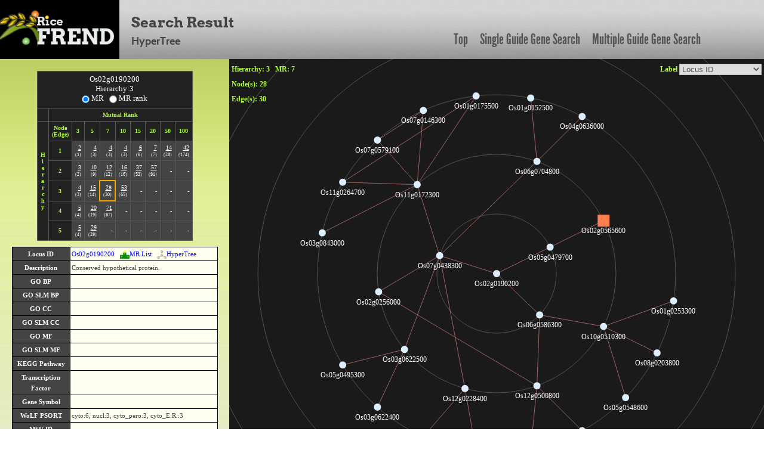

--- FILE ---
content_type: text/html; charset=UTF-8
request_url: https://ricefrend.dna.affrc.go.jp/HyperTree/index.php?id=10293&rank=3&mr=7
body_size: 45990
content:
<!DOCTYPE html PUBLIC "-//W3C//DTD XHTML 1.1 Transitional//EN" "http://www.w3.org/TR/xhtml11/DTD/xhtml11-transitional.dtd">
<html>
<head>
  <title>RiceFREND : HyperTree</title>
  <meta name="viewport" content="width=device-width, initial-scale=1.0">
  <meta name="description" content="">
  <meta name="author" content="">
  <meta http-equiv="Content-Style-Type" content="text/css">
  <meta http-equiv="Content-Type" content="text/html; charset=utf-8">

  <link rel="stylesheet" type="text/css" href="../css/arvo-fontfacekit/stylesheet.css">
  <link rel="stylesheet" type="text/css" href="../css/cabin-fontfacekit/stylesheet.css">
  <link rel="stylesheet" type="text/css" href="../css/League-Gothic-fontfacekit/stylesheet.css">
  <link rel="stylesheet" type="text/css" href="../css/bootstrap.min.css">
  <link rel="stylesheet" type="text/css" href="../css/style.css">
  <link type="text/css" href="css/base.css" rel="stylesheet" />
</head>
<body>
<div class="container full-width">
	<div class="row" id="header_row">
	    	<div class="full-width" id="header_wrapper">
	    		<div class="row">
		    		<div class="span3">
			    		<a href="../"><img src="../img/logo.jpg" alt="logo"></a>
			    	</div>
			    	<div class="span9 topmenu" id="topnav">
			    		<div class="left">
							<div class="align-bottom">
						  	<h2>Search Result</h2>
						  	<h3>HyperTree</h3>
							</div>
					</div>

			    		<div class="right">
							<a href="../" class="link">Top</a>
						  	<a href="../single-guide-gene.html" class="link">Single Guide Gene Search</a>
						  	<a href="../multi-guide-gene.html" class="link">Multiple Guide Gene Search</a>
					 </div>
			    	</div>
	    		</div>
	    	</div>
	</div>

	<div id="left-container">
		<div id="network-info">
			<table>
				<tr>
					<th>Base Root</th>
					<td id="tget" node_id=""></td>
				</tr>
				<tr>
					<th>Mutual Rank</th>
					<td>1 <= MR <= <span id="mr"></span></td>
				</tr>
				<tr>
					<th>Hierarchy</th>
					<td id="hierarchy"></td>
				</tr>
			</table>
			<input type="hidden" name="mr_or_rank" value="MR">
		</div>
		<div id="node-edge-list"></div>
		<div id="description"></div>
		<div id="nodelist-link"></div>
		<div id="other-network" class="item">
			<div class="item-title"></div>
			<div class="item-body">
				<!-- <div id="cytoscapeweb-link"></div> -->
				<div id="graphviz-link"></div>
			</div>
		</div>
		<div id="analysis-tools" class="item">
			<div class="item-title"></div>
			<div class="item-body">
				<div id="go-enrichment-link"></div>
				<div id="cis-element-link"></div>
			</div>
		</div>
		<div id="download" class="item">
			<div class="item-title"></div>
			<div class="item-body">
				<div id="download-node-list"></div>
				<div id="cytoscape"></div>
			</div>
		</div>

		<div id="kegglink"></div>
	</div>

	<div id="right-container">
		<div id="infovis">
			<div id="label-change"></div>
			<div id="rank-and-mr-param"></div>
			<div id="node-num"></div>
			<div id="edge-num"></div>
		</div>
	</div>

	<div id="tip-text"></div>
	<div id="popup-node-list" align="center">
		<div id="popup-head"><span onClick="popupClose()">[close]</span></div>
		<div id="node-list"></div>
	</div>
	<div id="locus-link-popup"></div>
	<div id="rgraph-log"></div>

<!--[if IE]><script language="javascript" type="text/javascript" src="js-lib/excanvas.js"></script><![endif]-->
<script language="javascript" type="text/javascript" src="js-lib/jit.js"></script>
<script language="javascript" type="text/javascript" src="js-lib/jquery.js"></script>
<script language="javascript" type="text/javascript" src="js-lib/function.js"></script>
</div>  <script language="javascript" type="text/javascript">

  $(document).ready(function(){
      var body_height = $("body").height();
      $("#right-container").css("height", body_height - HEADER_ROW_HEIGHT );
  });

  //console.log("[{\"name\":\"Os02g0190200\",\"id\":\"10293\",\"adjacencies\":[{\"nodeTo\":\"12503\",\"data\":{\"mr\":\"2.449\"}},{\"nodeTo\":\"9946\",\"data\":{\"mr\":\"3.464\"}},{\"nodeTo\":\"27099\",\"data\":{\"mr\":\"3.464\"}}],\"data\":{\"desc\":\"Conserved hypothetical protein.\",\"bp\":\"\",\"bp_slim\":\"\",\"cc\":\"\",\"cc_slim\":\"\",\"mf\":\"\",\"mf_slim\":\"\",\"kdesc\":\"\",\"klocus\":\"\",\"kpath\":\"\",\"tos17\":\"0\",\"family\":\"\",\"msu\":\"\",\"wolfpsort\":\"cyto:6,nucl:3,cyto_pero:3,cyto_E.R.:3\",\"gene_id\":\"\",\"gene_symbol\":\"\",\"gene_name\":\"\"}},{\"name\":\"Os07g0438300\",\"id\":\"12503\",\"adjacencies\":[{\"nodeTo\":\"20149\",\"data\":{\"mr\":\"2\"}},{\"nodeTo\":\"3233\",\"data\":{\"mr\":\"4.472\"}},{\"nodeTo\":\"9778\",\"data\":{\"mr\":\"4.69\"}},{\"nodeTo\":\"20333\",\"data\":{\"mr\":\"4.899\"}},{\"nodeTo\":\"4884\",\"data\":{\"mr\":\"6.325\"}}],\"data\":{\"desc\":\"Conserved hypothetical protein.\",\"bp\":\"\",\"bp_slim\":\"\",\"cc\":\"\",\"cc_slim\":\"\",\"mf\":\"\",\"mf_slim\":\"\",\"kdesc\":\"\",\"klocus\":\"\",\"kpath\":\"\",\"tos17\":\"0\",\"family\":\"\",\"msu\":\"\",\"wolfpsort\":\"chlo:6,nucl:3\",\"gene_id\":\"\",\"gene_symbol\":\"\",\"gene_name\":\"\"}},{\"name\":\"Os11g0172300\",\"id\":\"20149\",\"adjacencies\":[{\"nodeTo\":\"1509\",\"data\":{\"mr\":\"3\"}},{\"nodeTo\":\"1469\",\"data\":{\"mr\":\"3.464\"}},{\"nodeTo\":\"9990\",\"data\":{\"mr\":\"4.583\"}},{\"nodeTo\":\"17383\",\"data\":{\"mr\":\"6.325\"}},{\"nodeTo\":\"9352\",\"data\":{\"mr\":\"6.708\"}}],\"data\":{\"desc\":\"Conserved hypothetical protein.\",\"bp\":\"\",\"bp_slim\":\"\",\"cc\":\"\",\"cc_slim\":\"\",\"mf\":\"\",\"mf_slim\":\"\",\"kdesc\":\"\",\"klocus\":\"\",\"kpath\":\"\",\"tos17\":\"1\",\"family\":\"\",\"msu\":\"LOC_Os11g07124\",\"wolfpsort\":\"nucl:6,chlo:4,cyto_nucl:4\",\"gene_id\":\"\",\"gene_symbol\":\"\",\"gene_name\":\"\"}},{\"name\":\"Os11g0264700\",\"id\":\"1509\",\"adjacencies\":[{\"nodeTo\":\"17383\",\"data\":{\"mr\":\"2\"}}],\"data\":{\"desc\":\"Cyclin-like F-box domain containing protein.\",\"bp\":\"\",\"bp_slim\":\"\",\"cc\":\"\",\"cc_slim\":\"\",\"mf\":\"\",\"mf_slim\":\"\",\"kdesc\":\"\",\"klocus\":\"\",\"kpath\":\"\",\"tos17\":\"0\",\"family\":\"\",\"msu\":\"LOC_Os11g16330\",\"wolfpsort\":\"chlo:8,mito:2,E.R.:2\",\"gene_id\":\"\",\"gene_symbol\":\"\",\"gene_name\":\"\"}},{\"name\":\"Os03g0843000\",\"id\":\"1469\",\"adjacencies\":[],\"data\":{\"desc\":\"Non-protein coding transcript, uncharacterized transcript.\",\"bp\":\"\",\"bp_slim\":\"\",\"cc\":\"\",\"cc_slim\":\"\",\"mf\":\"\",\"mf_slim\":\"\",\"kdesc\":\"\",\"klocus\":\"\",\"kpath\":\"\",\"tos17\":\"0\",\"family\":\"\",\"msu\":\"\",\"wolfpsort\":\"\",\"gene_id\":\"\",\"gene_symbol\":\"\",\"gene_name\":\"\"}},{\"name\":\"Os07g0146300\",\"id\":\"9990\",\"adjacencies\":[{\"nodeTo\":\"9352\",\"data\":{\"mr\":\"4\"}}],\"data\":{\"desc\":\"\",\"bp\":\"\",\"bp_slim\":\"\",\"cc\":\"\",\"cc_slim\":\"\",\"mf\":\"\",\"mf_slim\":\"\",\"kdesc\":\"\",\"klocus\":\"\",\"kpath\":\"\",\"tos17\":\"0\",\"family\":\"\",\"msu\":\"\",\"wolfpsort\":\"chlo:6,mito:2,plas:2,vacu:2,E.R.:2,E.R._vacu:2,E.R._plas:2,mito_plas:2\",\"gene_id\":\"\",\"gene_symbol\":\"\",\"gene_name\":\"\"}},{\"name\":\"Os01g0175500\",\"id\":\"17383\",\"adjacencies\":[],\"data\":{\"desc\":\"Protein of unknown function DUF1618 domain containing protein.\",\"bp\":\"\",\"bp_slim\":\"\",\"cc\":\"\",\"cc_slim\":\"\",\"mf\":\"\",\"mf_slim\":\"\",\"kdesc\":\"\",\"klocus\":\"\",\"kpath\":\"\",\"tos17\":\"1\",\"family\":\"\",\"msu\":\"LOC_Os01g08010\",\"wolfpsort\":\"nucl:10,chlo:2\",\"gene_id\":\"\",\"gene_symbol\":\"\",\"gene_name\":\"\"}},{\"name\":\"Os07g0579100\",\"id\":\"9352\",\"adjacencies\":[],\"data\":{\"desc\":\"Conserved hypothetical protein.\",\"bp\":\"\",\"bp_slim\":\"\",\"cc\":\"\",\"cc_slim\":\"\",\"mf\":\"\",\"mf_slim\":\"\",\"kdesc\":\"\",\"klocus\":\"\",\"kpath\":\"\",\"tos17\":\"0\",\"family\":\"\",\"msu\":\"LOC_Os07g39120\",\"wolfpsort\":\"nucl:4,chlo:3,cyto_nucl:3\",\"gene_id\":\"\",\"gene_symbol\":\"\",\"gene_name\":\"\"}},{\"name\":\"Os12g0228400\",\"id\":\"3233\",\"adjacencies\":[{\"nodeTo\":\"13031\",\"data\":{\"mr\":\"4.243\"}},{\"nodeTo\":\"21000\",\"data\":{\"mr\":\"6.782\"}}],\"data\":{\"desc\":\"Similar to mitochondrial chaperonin-60 [Oryza sativa (japonica cultivar-group)].\",\"bp\":\"GO:0044267 : cellular protein metabolism\",\"bp_slim\":\"GO:0009987 : cellular process, GO:0019538 : protein metabolic process\",\"cc\":\"\",\"cc_slim\":\"\",\"mf\":\"GO:0005515 : protein binding, GO:0005524 : ATP binding\",\"mf_slim\":\"GO:0000166 : nucleotide binding, GO:0005515 : protein binding\",\"kdesc\":\"\",\"klocus\":\"\",\"kpath\":\"\",\"tos17\":\"0\",\"family\":\"\",\"msu\":\"LOC_Os12g12664\",\"wolfpsort\":\"cyto:7,chlo:3\",\"gene_id\":\"\",\"gene_symbol\":\"\",\"gene_name\":\"\"}},{\"name\":\"Os11g0621200\",\"id\":\"13031\",\"adjacencies\":[],\"data\":{\"desc\":\"\",\"bp\":\"\",\"bp_slim\":\"\",\"cc\":\"\",\"cc_slim\":\"\",\"mf\":\"\",\"mf_slim\":\"\",\"kdesc\":\"\",\"klocus\":\"\",\"kpath\":\"\",\"tos17\":\"0\",\"family\":\"\",\"msu\":\"\",\"wolfpsort\":\"nucl:6,cyto:4\",\"gene_id\":\"\",\"gene_symbol\":\"\",\"gene_name\":\"\"}},{\"name\":\"Os02g0461800\",\"id\":\"21000\",\"adjacencies\":[],\"data\":{\"desc\":\"Reverse transcriptase, RNA-dependent DNA polymerase family protein.\",\"bp\":\"GO:0015074 : DNA integration\",\"bp_slim\":\"GO:0006259 : DNA metabolic process\",\"cc\":\"\",\"cc_slim\":\"\",\"mf\":\"GO:0003677 : DNA binding\",\"mf_slim\":\"GO:0003677 : DNA binding\",\"kdesc\":\"\",\"klocus\":\"\",\"kpath\":\"\",\"tos17\":\"0\",\"family\":\"\",\"msu\":\"\",\"wolfpsort\":\"mito:6,nucl:3,cyto:3,cyto_nucl:3,cyto_mito:3,mito_plas:3\",\"gene_id\":\"\",\"gene_symbol\":\"\",\"gene_name\":\"\"}},{\"name\":\"Os02g0256000\",\"id\":\"9778\",\"adjacencies\":[{\"nodeTo\":\"19513\",\"data\":{\"mr\":\"6.633\"}}],\"data\":{\"desc\":\"Conserved hypothetical protein.\",\"bp\":\"\",\"bp_slim\":\"\",\"cc\":\"\",\"cc_slim\":\"\",\"mf\":\"\",\"mf_slim\":\"\",\"kdesc\":\"\",\"klocus\":\"\",\"kpath\":\"\",\"tos17\":\"0\",\"family\":\"\",\"msu\":\"\",\"wolfpsort\":\"chlo:6,mito:4\",\"gene_id\":\"\",\"gene_symbol\":\"\",\"gene_name\":\"\"}},{\"name\":\"Os06g0704800\",\"id\":\"20333\",\"adjacencies\":[{\"nodeTo\":\"12498\",\"data\":{\"mr\":\"5.477\"}},{\"nodeTo\":\"4807\",\"data\":{\"mr\":\"5.657\"}}],\"data\":{\"desc\":\"Transcriptional coactivation domain containing protein.\",\"bp\":\"GO:0045449 : regulation of transcription\",\"bp_slim\":\"GO:0006350 : transcription\",\"cc\":\"GO:0005634 : nucleus\",\"cc_slim\":\"GO:0005634 : nucleus\",\"mf\":\"GO:0003713 : transcription coactivator activity\",\"mf_slim\":\"GO:0005515 : protein binding, GO:0030528 : transcription regulator activity\",\"kdesc\":\"\",\"klocus\":\"\",\"kpath\":\"\",\"tos17\":\"1\",\"family\":\"\",\"msu\":\"LOC_Os06g49130\",\"wolfpsort\":\"cyto:4,extr:3,cyto_nucl:3\",\"gene_id\":\"\",\"gene_symbol\":\"\",\"gene_name\":\"\"}},{\"name\":\"Os04g0636000\",\"id\":\"12498\",\"adjacencies\":[],\"data\":{\"desc\":\"SPla/RYanodine receptor SPRY domain containing protein.\",\"bp\":\"\",\"bp_slim\":\"\",\"cc\":\"\",\"cc_slim\":\"\",\"mf\":\"\",\"mf_slim\":\"\",\"kdesc\":\"\",\"klocus\":\"\",\"kpath\":\"\",\"tos17\":\"1\",\"family\":\"\",\"msu\":\"LOC_Os04g54350\",\"wolfpsort\":\"nucl:13\",\"gene_id\":\"\",\"gene_symbol\":\"\",\"gene_name\":\"\"}},{\"name\":\"Os01g0152500\",\"id\":\"4807\",\"adjacencies\":[],\"data\":{\"desc\":\"Zinc finger, SWIM-type domain containing protein.\",\"bp\":\"\",\"bp_slim\":\"\",\"cc\":\"\",\"cc_slim\":\"\",\"mf\":\"GO:0003676 : nucleic acid binding, GO:0008270 : zinc ion binding\",\"mf_slim\":\"GO:0003676 : nucleic acid binding, GO:0005488 : binding\",\"kdesc\":\"\",\"klocus\":\"\",\"kpath\":\"\",\"tos17\":\"1\",\"family\":\"\",\"msu\":\"LOC_Os01g05920,LOC_Os01g05930\",\"wolfpsort\":\"nucl:6,mito:4\",\"gene_id\":\"\",\"gene_symbol\":\"\",\"gene_name\":\"\"}},{\"name\":\"Os03g0622500\",\"id\":\"4884\",\"adjacencies\":[{\"nodeTo\":\"2217\",\"data\":{\"mr\":\"2\"}},{\"nodeTo\":\"10988\",\"data\":{\"mr\":\"3.464\"}}],\"data\":{\"desc\":\"Hypothetical protein.\",\"bp\":\"\",\"bp_slim\":\"\",\"cc\":\"\",\"cc_slim\":\"\",\"mf\":\"\",\"mf_slim\":\"\",\"kdesc\":\"\",\"klocus\":\"\",\"kpath\":\"\",\"tos17\":\"1\",\"family\":\"\",\"msu\":\"LOC_Os03g42464\",\"wolfpsort\":\"cyto:7,nucl:3\",\"gene_id\":\"\",\"gene_symbol\":\"\",\"gene_name\":\"\"}},{\"name\":\"Os03g0622400\",\"id\":\"2217\",\"adjacencies\":[],\"data\":{\"desc\":\"\",\"bp\":\"\",\"bp_slim\":\"\",\"cc\":\"\",\"cc_slim\":\"\",\"mf\":\"\",\"mf_slim\":\"\",\"kdesc\":\"\",\"klocus\":\"\",\"kpath\":\"\",\"tos17\":\"0\",\"family\":\"\",\"msu\":\"LOC_Os03g42450\",\"wolfpsort\":\"cyto:9,nucl:3\",\"gene_id\":\"\",\"gene_symbol\":\"\",\"gene_name\":\"\"}},{\"name\":\"Os05g0495300\",\"id\":\"10988\",\"adjacencies\":[],\"data\":{\"desc\":\"Conserved hypothetical protein.\",\"bp\":\"\",\"bp_slim\":\"\",\"cc\":\"\",\"cc_slim\":\"\",\"mf\":\"\",\"mf_slim\":\"\",\"kdesc\":\"\",\"klocus\":\"\",\"kpath\":\"\",\"tos17\":\"0\",\"family\":\"\",\"msu\":\"LOC_Os05g41550\",\"wolfpsort\":\"cyto:6,nucl:3,extr:3,cyto_pero:3,cyto_E.R.:3,cyto_plas:3\",\"gene_id\":\"\",\"gene_symbol\":\"\",\"gene_name\":\"\"}},{\"name\":\"Os06g0586300\",\"id\":\"9946\",\"adjacencies\":[{\"nodeTo\":\"19513\",\"data\":{\"mr\":\"3.162\"}},{\"nodeTo\":\"5371\",\"data\":{\"mr\":\"6\"}}],\"data\":{\"desc\":\"Conserved hypothetical protein.\",\"bp\":\"\",\"bp_slim\":\"\",\"cc\":\"\",\"cc_slim\":\"\",\"mf\":\"\",\"mf_slim\":\"\",\"kdesc\":\"\",\"klocus\":\"\",\"kpath\":\"\",\"tos17\":\"0\",\"family\":\"\",\"msu\":\"LOC_Os06g38680\",\"wolfpsort\":\"nucl:7.5,cyto_nucl:5\",\"gene_id\":\"\",\"gene_symbol\":\"\",\"gene_name\":\"\"}},{\"name\":\"Os12g0500800\",\"id\":\"19513\",\"adjacencies\":[{\"nodeTo\":\"2874\",\"data\":{\"mr\":\"4.472\"}},{\"nodeTo\":\"17389\",\"data\":{\"mr\":\"5.099\"}}],\"data\":{\"desc\":\"Similar to Transposase (Fragment).\",\"bp\":\"\",\"bp_slim\":\"\",\"cc\":\"\",\"cc_slim\":\"\",\"mf\":\"\",\"mf_slim\":\"\",\"kdesc\":\"\",\"klocus\":\"\",\"kpath\":\"\",\"tos17\":\"0\",\"family\":\"\",\"msu\":\"LOC_Os12g31660\",\"wolfpsort\":\"cyto:5,nucl:3,cyto_pero:3\",\"gene_id\":\"\",\"gene_symbol\":\"\",\"gene_name\":\"\"}},{\"name\":\"Os01g0916300\",\"id\":\"2874\",\"adjacencies\":[],\"data\":{\"desc\":\"Similar to PQBP-1 protein (Nuclear protein containing a WW domain) (Npw38) (JM26 protein).\",\"bp\":\"\",\"bp_slim\":\"\",\"cc\":\"\",\"cc_slim\":\"\",\"mf\":\"\",\"mf_slim\":\"\",\"kdesc\":\"Spliceosome\",\"klocus\":\"4324332\",\"kpath\":\"osa03040\",\"tos17\":\"0\",\"family\":\"\",\"msu\":\"LOC_Os01g68760\",\"wolfpsort\":\"nucl:13\",\"gene_id\":\"\",\"gene_symbol\":\"\",\"gene_name\":\"\"}},{\"name\":\"Os08g0400800\",\"id\":\"17389\",\"adjacencies\":[],\"data\":{\"desc\":\"Hypothetical protein.\",\"bp\":\"\",\"bp_slim\":\"\",\"cc\":\"\",\"cc_slim\":\"\",\"mf\":\"\",\"mf_slim\":\"\",\"kdesc\":\"\",\"klocus\":\"\",\"kpath\":\"\",\"tos17\":\"0\",\"family\":\"\",\"msu\":\"LOC_Os08g30980\",\"wolfpsort\":\"chlo:10,nucl:3\",\"gene_id\":\"\",\"gene_symbol\":\"\",\"gene_name\":\"\"}},{\"name\":\"Os10g0510300\",\"id\":\"5371\",\"adjacencies\":[{\"nodeTo\":\"19232\",\"data\":{\"mr\":\"5.657\"}},{\"nodeTo\":\"2138\",\"data\":{\"mr\":\"6.481\"}},{\"nodeTo\":\"12886\",\"data\":{\"mr\":\"6.708\"}}],\"data\":{\"desc\":\"Protein of unknown function DUF860, plant family protein.\",\"bp\":\"\",\"bp_slim\":\"\",\"cc\":\"\",\"cc_slim\":\"\",\"mf\":\"\",\"mf_slim\":\"\",\"kdesc\":\"\",\"klocus\":\"\",\"kpath\":\"\",\"tos17\":\"0\",\"family\":\"\",\"msu\":\"LOC_Os10g36680\",\"wolfpsort\":\"mito:8,chlo:4,cyto_mito:4,mito_plas:4\",\"gene_id\":\"\",\"gene_symbol\":\"\",\"gene_name\":\"\"}},{\"name\":\"Os05g0548600\",\"id\":\"19232\",\"adjacencies\":[],\"data\":{\"desc\":\"Tetratricopeptide-like helical domain containing protein.\",\"bp\":\"\",\"bp_slim\":\"\",\"cc\":\"\",\"cc_slim\":\"\",\"mf\":\"GO:0005488 : binding\",\"mf_slim\":\"GO:0005488 : binding\",\"kdesc\":\"\",\"klocus\":\"\",\"kpath\":\"\",\"tos17\":\"0\",\"family\":\"\",\"msu\":\"LOC_Os05g47510\",\"wolfpsort\":\"chlo:11,mito:2\",\"gene_id\":\"\",\"gene_symbol\":\"\",\"gene_name\":\"\"}},{\"name\":\"Os01g0253300\",\"id\":\"2138\",\"adjacencies\":[],\"data\":{\"desc\":\"Importin alpha-1a subunit.\",\"bp\":\"GO:0006606 : protein import into nucleus, GO:0006886 : intracellular protein transport\",\"bp_slim\":\"GO:0006810 : transport, GO:0009987 : cellular process\",\"cc\":\"\",\"cc_slim\":\"\",\"mf\":\"GO:0005488 : binding, GO:0008565 : protein transporter activity\",\"mf_slim\":\"GO:0005215 : transporter activity, GO:0005488 : binding\",\"kdesc\":\"\",\"klocus\":\"\",\"kpath\":\"\",\"tos17\":\"0\",\"family\":\"\",\"msu\":\"LOC_Os01g14950\",\"wolfpsort\":\"chlo:6,nucl:4\",\"gene_id\":\"\",\"gene_symbol\":\"\",\"gene_name\":\"\"}},{\"name\":\"Os08g0203800\",\"id\":\"12886\",\"adjacencies\":[],\"data\":{\"desc\":\"Cyclin-like F-box domain containing protein.\",\"bp\":\"\",\"bp_slim\":\"\",\"cc\":\"\",\"cc_slim\":\"\",\"mf\":\"\",\"mf_slim\":\"\",\"kdesc\":\"\",\"klocus\":\"\",\"kpath\":\"\",\"tos17\":\"0\",\"family\":\"\",\"msu\":\"LOC_Os08g10340\",\"wolfpsort\":\"chlo:8,mito:5\",\"gene_id\":\"\",\"gene_symbol\":\"\",\"gene_name\":\"\"}},{\"name\":\"Os05g0479700\",\"id\":\"27099\",\"adjacencies\":[{\"nodeTo\":\"9897\",\"data\":{\"mr\":\"4.243\"}}],\"data\":{\"desc\":\"Similar to NBS-LRR type resistance protein (Fragment).\",\"bp\":\"GO:0006915 : apoptosis, GO:0006952 : defense response\",\"bp_slim\":\"GO:0006950 : response to stress, GO:0008219 : cell death\",\"cc\":\"\",\"cc_slim\":\"\",\"mf\":\"GO:0005524 : ATP binding\",\"mf_slim\":\"GO:0000166 : nucleotide binding\",\"kdesc\":\"\",\"klocus\":\"\",\"kpath\":\"\",\"tos17\":\"1\",\"family\":\"\",\"msu\":\"LOC_Os05g40150\",\"wolfpsort\":\"cyto:6,nucl:5\",\"gene_id\":\"\",\"gene_symbol\":\"\",\"gene_name\":\"\"}},{\"name\":\"Os02g0565600\",\"id\":\"9897\",\"adjacencies\":[],\"data\":{\"desc\":\"Similar to Homeodomain leucine zipper protein (Fragment).\",\"bp\":\"GO:0045449 : regulation of transcription\",\"bp_slim\":\"GO:0006350 : transcription\",\"cc\":\"GO:0005634 : nucleus\",\"cc_slim\":\"GO:0005634 : nucleus\",\"mf\":\"GO:0003677 : DNA binding, GO:0003700 : transcription factor activity, GO:0043565 : sequence-specific DNA binding\",\"mf_slim\":\"GO:0003677 : DNA binding, GO:0003700 : transcription factor activity\",\"kdesc\":\"\",\"klocus\":\"\",\"kpath\":\"\",\"tos17\":\"0\",\"family\":\"HB\",\"msu\":\"LOC_Os02g35770\",\"wolfpsort\":\"nucl:7,mito:4\",\"gene_id\":\"6158\",\"gene_symbol\":\"HOX7\",\"gene_name\":\"HOMEOBOX GENE 7\",\"family\":\"HB\",                 \"\$type\":\"square\",                 \"\$dim\": 10,                 \"\$color\":\"#FF7F50\"}}]");
  var json = $.parseJSON("[{\"name\":\"Os02g0190200\",\"id\":\"10293\",\"adjacencies\":[{\"nodeTo\":\"12503\",\"data\":{\"mr\":\"2.449\"}},{\"nodeTo\":\"9946\",\"data\":{\"mr\":\"3.464\"}},{\"nodeTo\":\"27099\",\"data\":{\"mr\":\"3.464\"}}],\"data\":{\"desc\":\"Conserved hypothetical protein.\",\"bp\":\"\",\"bp_slim\":\"\",\"cc\":\"\",\"cc_slim\":\"\",\"mf\":\"\",\"mf_slim\":\"\",\"kdesc\":\"\",\"klocus\":\"\",\"kpath\":\"\",\"tos17\":\"0\",\"family\":\"\",\"msu\":\"\",\"wolfpsort\":\"cyto:6,nucl:3,cyto_pero:3,cyto_E.R.:3\",\"gene_id\":\"\",\"gene_symbol\":\"\",\"gene_name\":\"\"}},{\"name\":\"Os07g0438300\",\"id\":\"12503\",\"adjacencies\":[{\"nodeTo\":\"20149\",\"data\":{\"mr\":\"2\"}},{\"nodeTo\":\"3233\",\"data\":{\"mr\":\"4.472\"}},{\"nodeTo\":\"9778\",\"data\":{\"mr\":\"4.69\"}},{\"nodeTo\":\"20333\",\"data\":{\"mr\":\"4.899\"}},{\"nodeTo\":\"4884\",\"data\":{\"mr\":\"6.325\"}}],\"data\":{\"desc\":\"Conserved hypothetical protein.\",\"bp\":\"\",\"bp_slim\":\"\",\"cc\":\"\",\"cc_slim\":\"\",\"mf\":\"\",\"mf_slim\":\"\",\"kdesc\":\"\",\"klocus\":\"\",\"kpath\":\"\",\"tos17\":\"0\",\"family\":\"\",\"msu\":\"\",\"wolfpsort\":\"chlo:6,nucl:3\",\"gene_id\":\"\",\"gene_symbol\":\"\",\"gene_name\":\"\"}},{\"name\":\"Os11g0172300\",\"id\":\"20149\",\"adjacencies\":[{\"nodeTo\":\"1509\",\"data\":{\"mr\":\"3\"}},{\"nodeTo\":\"1469\",\"data\":{\"mr\":\"3.464\"}},{\"nodeTo\":\"9990\",\"data\":{\"mr\":\"4.583\"}},{\"nodeTo\":\"17383\",\"data\":{\"mr\":\"6.325\"}},{\"nodeTo\":\"9352\",\"data\":{\"mr\":\"6.708\"}}],\"data\":{\"desc\":\"Conserved hypothetical protein.\",\"bp\":\"\",\"bp_slim\":\"\",\"cc\":\"\",\"cc_slim\":\"\",\"mf\":\"\",\"mf_slim\":\"\",\"kdesc\":\"\",\"klocus\":\"\",\"kpath\":\"\",\"tos17\":\"1\",\"family\":\"\",\"msu\":\"LOC_Os11g07124\",\"wolfpsort\":\"nucl:6,chlo:4,cyto_nucl:4\",\"gene_id\":\"\",\"gene_symbol\":\"\",\"gene_name\":\"\"}},{\"name\":\"Os11g0264700\",\"id\":\"1509\",\"adjacencies\":[{\"nodeTo\":\"17383\",\"data\":{\"mr\":\"2\"}}],\"data\":{\"desc\":\"Cyclin-like F-box domain containing protein.\",\"bp\":\"\",\"bp_slim\":\"\",\"cc\":\"\",\"cc_slim\":\"\",\"mf\":\"\",\"mf_slim\":\"\",\"kdesc\":\"\",\"klocus\":\"\",\"kpath\":\"\",\"tos17\":\"0\",\"family\":\"\",\"msu\":\"LOC_Os11g16330\",\"wolfpsort\":\"chlo:8,mito:2,E.R.:2\",\"gene_id\":\"\",\"gene_symbol\":\"\",\"gene_name\":\"\"}},{\"name\":\"Os03g0843000\",\"id\":\"1469\",\"adjacencies\":[],\"data\":{\"desc\":\"Non-protein coding transcript, uncharacterized transcript.\",\"bp\":\"\",\"bp_slim\":\"\",\"cc\":\"\",\"cc_slim\":\"\",\"mf\":\"\",\"mf_slim\":\"\",\"kdesc\":\"\",\"klocus\":\"\",\"kpath\":\"\",\"tos17\":\"0\",\"family\":\"\",\"msu\":\"\",\"wolfpsort\":\"\",\"gene_id\":\"\",\"gene_symbol\":\"\",\"gene_name\":\"\"}},{\"name\":\"Os07g0146300\",\"id\":\"9990\",\"adjacencies\":[{\"nodeTo\":\"9352\",\"data\":{\"mr\":\"4\"}}],\"data\":{\"desc\":\"\",\"bp\":\"\",\"bp_slim\":\"\",\"cc\":\"\",\"cc_slim\":\"\",\"mf\":\"\",\"mf_slim\":\"\",\"kdesc\":\"\",\"klocus\":\"\",\"kpath\":\"\",\"tos17\":\"0\",\"family\":\"\",\"msu\":\"\",\"wolfpsort\":\"chlo:6,mito:2,plas:2,vacu:2,E.R.:2,E.R._vacu:2,E.R._plas:2,mito_plas:2\",\"gene_id\":\"\",\"gene_symbol\":\"\",\"gene_name\":\"\"}},{\"name\":\"Os01g0175500\",\"id\":\"17383\",\"adjacencies\":[],\"data\":{\"desc\":\"Protein of unknown function DUF1618 domain containing protein.\",\"bp\":\"\",\"bp_slim\":\"\",\"cc\":\"\",\"cc_slim\":\"\",\"mf\":\"\",\"mf_slim\":\"\",\"kdesc\":\"\",\"klocus\":\"\",\"kpath\":\"\",\"tos17\":\"1\",\"family\":\"\",\"msu\":\"LOC_Os01g08010\",\"wolfpsort\":\"nucl:10,chlo:2\",\"gene_id\":\"\",\"gene_symbol\":\"\",\"gene_name\":\"\"}},{\"name\":\"Os07g0579100\",\"id\":\"9352\",\"adjacencies\":[],\"data\":{\"desc\":\"Conserved hypothetical protein.\",\"bp\":\"\",\"bp_slim\":\"\",\"cc\":\"\",\"cc_slim\":\"\",\"mf\":\"\",\"mf_slim\":\"\",\"kdesc\":\"\",\"klocus\":\"\",\"kpath\":\"\",\"tos17\":\"0\",\"family\":\"\",\"msu\":\"LOC_Os07g39120\",\"wolfpsort\":\"nucl:4,chlo:3,cyto_nucl:3\",\"gene_id\":\"\",\"gene_symbol\":\"\",\"gene_name\":\"\"}},{\"name\":\"Os12g0228400\",\"id\":\"3233\",\"adjacencies\":[{\"nodeTo\":\"13031\",\"data\":{\"mr\":\"4.243\"}},{\"nodeTo\":\"21000\",\"data\":{\"mr\":\"6.782\"}}],\"data\":{\"desc\":\"Similar to mitochondrial chaperonin-60 [Oryza sativa (japonica cultivar-group)].\",\"bp\":\"GO:0044267 : cellular protein metabolism\",\"bp_slim\":\"GO:0009987 : cellular process, GO:0019538 : protein metabolic process\",\"cc\":\"\",\"cc_slim\":\"\",\"mf\":\"GO:0005515 : protein binding, GO:0005524 : ATP binding\",\"mf_slim\":\"GO:0000166 : nucleotide binding, GO:0005515 : protein binding\",\"kdesc\":\"\",\"klocus\":\"\",\"kpath\":\"\",\"tos17\":\"0\",\"family\":\"\",\"msu\":\"LOC_Os12g12664\",\"wolfpsort\":\"cyto:7,chlo:3\",\"gene_id\":\"\",\"gene_symbol\":\"\",\"gene_name\":\"\"}},{\"name\":\"Os11g0621200\",\"id\":\"13031\",\"adjacencies\":[],\"data\":{\"desc\":\"\",\"bp\":\"\",\"bp_slim\":\"\",\"cc\":\"\",\"cc_slim\":\"\",\"mf\":\"\",\"mf_slim\":\"\",\"kdesc\":\"\",\"klocus\":\"\",\"kpath\":\"\",\"tos17\":\"0\",\"family\":\"\",\"msu\":\"\",\"wolfpsort\":\"nucl:6,cyto:4\",\"gene_id\":\"\",\"gene_symbol\":\"\",\"gene_name\":\"\"}},{\"name\":\"Os02g0461800\",\"id\":\"21000\",\"adjacencies\":[],\"data\":{\"desc\":\"Reverse transcriptase, RNA-dependent DNA polymerase family protein.\",\"bp\":\"GO:0015074 : DNA integration\",\"bp_slim\":\"GO:0006259 : DNA metabolic process\",\"cc\":\"\",\"cc_slim\":\"\",\"mf\":\"GO:0003677 : DNA binding\",\"mf_slim\":\"GO:0003677 : DNA binding\",\"kdesc\":\"\",\"klocus\":\"\",\"kpath\":\"\",\"tos17\":\"0\",\"family\":\"\",\"msu\":\"\",\"wolfpsort\":\"mito:6,nucl:3,cyto:3,cyto_nucl:3,cyto_mito:3,mito_plas:3\",\"gene_id\":\"\",\"gene_symbol\":\"\",\"gene_name\":\"\"}},{\"name\":\"Os02g0256000\",\"id\":\"9778\",\"adjacencies\":[{\"nodeTo\":\"19513\",\"data\":{\"mr\":\"6.633\"}}],\"data\":{\"desc\":\"Conserved hypothetical protein.\",\"bp\":\"\",\"bp_slim\":\"\",\"cc\":\"\",\"cc_slim\":\"\",\"mf\":\"\",\"mf_slim\":\"\",\"kdesc\":\"\",\"klocus\":\"\",\"kpath\":\"\",\"tos17\":\"0\",\"family\":\"\",\"msu\":\"\",\"wolfpsort\":\"chlo:6,mito:4\",\"gene_id\":\"\",\"gene_symbol\":\"\",\"gene_name\":\"\"}},{\"name\":\"Os06g0704800\",\"id\":\"20333\",\"adjacencies\":[{\"nodeTo\":\"12498\",\"data\":{\"mr\":\"5.477\"}},{\"nodeTo\":\"4807\",\"data\":{\"mr\":\"5.657\"}}],\"data\":{\"desc\":\"Transcriptional coactivation domain containing protein.\",\"bp\":\"GO:0045449 : regulation of transcription\",\"bp_slim\":\"GO:0006350 : transcription\",\"cc\":\"GO:0005634 : nucleus\",\"cc_slim\":\"GO:0005634 : nucleus\",\"mf\":\"GO:0003713 : transcription coactivator activity\",\"mf_slim\":\"GO:0005515 : protein binding, GO:0030528 : transcription regulator activity\",\"kdesc\":\"\",\"klocus\":\"\",\"kpath\":\"\",\"tos17\":\"1\",\"family\":\"\",\"msu\":\"LOC_Os06g49130\",\"wolfpsort\":\"cyto:4,extr:3,cyto_nucl:3\",\"gene_id\":\"\",\"gene_symbol\":\"\",\"gene_name\":\"\"}},{\"name\":\"Os04g0636000\",\"id\":\"12498\",\"adjacencies\":[],\"data\":{\"desc\":\"SPla/RYanodine receptor SPRY domain containing protein.\",\"bp\":\"\",\"bp_slim\":\"\",\"cc\":\"\",\"cc_slim\":\"\",\"mf\":\"\",\"mf_slim\":\"\",\"kdesc\":\"\",\"klocus\":\"\",\"kpath\":\"\",\"tos17\":\"1\",\"family\":\"\",\"msu\":\"LOC_Os04g54350\",\"wolfpsort\":\"nucl:13\",\"gene_id\":\"\",\"gene_symbol\":\"\",\"gene_name\":\"\"}},{\"name\":\"Os01g0152500\",\"id\":\"4807\",\"adjacencies\":[],\"data\":{\"desc\":\"Zinc finger, SWIM-type domain containing protein.\",\"bp\":\"\",\"bp_slim\":\"\",\"cc\":\"\",\"cc_slim\":\"\",\"mf\":\"GO:0003676 : nucleic acid binding, GO:0008270 : zinc ion binding\",\"mf_slim\":\"GO:0003676 : nucleic acid binding, GO:0005488 : binding\",\"kdesc\":\"\",\"klocus\":\"\",\"kpath\":\"\",\"tos17\":\"1\",\"family\":\"\",\"msu\":\"LOC_Os01g05920,LOC_Os01g05930\",\"wolfpsort\":\"nucl:6,mito:4\",\"gene_id\":\"\",\"gene_symbol\":\"\",\"gene_name\":\"\"}},{\"name\":\"Os03g0622500\",\"id\":\"4884\",\"adjacencies\":[{\"nodeTo\":\"2217\",\"data\":{\"mr\":\"2\"}},{\"nodeTo\":\"10988\",\"data\":{\"mr\":\"3.464\"}}],\"data\":{\"desc\":\"Hypothetical protein.\",\"bp\":\"\",\"bp_slim\":\"\",\"cc\":\"\",\"cc_slim\":\"\",\"mf\":\"\",\"mf_slim\":\"\",\"kdesc\":\"\",\"klocus\":\"\",\"kpath\":\"\",\"tos17\":\"1\",\"family\":\"\",\"msu\":\"LOC_Os03g42464\",\"wolfpsort\":\"cyto:7,nucl:3\",\"gene_id\":\"\",\"gene_symbol\":\"\",\"gene_name\":\"\"}},{\"name\":\"Os03g0622400\",\"id\":\"2217\",\"adjacencies\":[],\"data\":{\"desc\":\"\",\"bp\":\"\",\"bp_slim\":\"\",\"cc\":\"\",\"cc_slim\":\"\",\"mf\":\"\",\"mf_slim\":\"\",\"kdesc\":\"\",\"klocus\":\"\",\"kpath\":\"\",\"tos17\":\"0\",\"family\":\"\",\"msu\":\"LOC_Os03g42450\",\"wolfpsort\":\"cyto:9,nucl:3\",\"gene_id\":\"\",\"gene_symbol\":\"\",\"gene_name\":\"\"}},{\"name\":\"Os05g0495300\",\"id\":\"10988\",\"adjacencies\":[],\"data\":{\"desc\":\"Conserved hypothetical protein.\",\"bp\":\"\",\"bp_slim\":\"\",\"cc\":\"\",\"cc_slim\":\"\",\"mf\":\"\",\"mf_slim\":\"\",\"kdesc\":\"\",\"klocus\":\"\",\"kpath\":\"\",\"tos17\":\"0\",\"family\":\"\",\"msu\":\"LOC_Os05g41550\",\"wolfpsort\":\"cyto:6,nucl:3,extr:3,cyto_pero:3,cyto_E.R.:3,cyto_plas:3\",\"gene_id\":\"\",\"gene_symbol\":\"\",\"gene_name\":\"\"}},{\"name\":\"Os06g0586300\",\"id\":\"9946\",\"adjacencies\":[{\"nodeTo\":\"19513\",\"data\":{\"mr\":\"3.162\"}},{\"nodeTo\":\"5371\",\"data\":{\"mr\":\"6\"}}],\"data\":{\"desc\":\"Conserved hypothetical protein.\",\"bp\":\"\",\"bp_slim\":\"\",\"cc\":\"\",\"cc_slim\":\"\",\"mf\":\"\",\"mf_slim\":\"\",\"kdesc\":\"\",\"klocus\":\"\",\"kpath\":\"\",\"tos17\":\"0\",\"family\":\"\",\"msu\":\"LOC_Os06g38680\",\"wolfpsort\":\"nucl:7.5,cyto_nucl:5\",\"gene_id\":\"\",\"gene_symbol\":\"\",\"gene_name\":\"\"}},{\"name\":\"Os12g0500800\",\"id\":\"19513\",\"adjacencies\":[{\"nodeTo\":\"2874\",\"data\":{\"mr\":\"4.472\"}},{\"nodeTo\":\"17389\",\"data\":{\"mr\":\"5.099\"}}],\"data\":{\"desc\":\"Similar to Transposase (Fragment).\",\"bp\":\"\",\"bp_slim\":\"\",\"cc\":\"\",\"cc_slim\":\"\",\"mf\":\"\",\"mf_slim\":\"\",\"kdesc\":\"\",\"klocus\":\"\",\"kpath\":\"\",\"tos17\":\"0\",\"family\":\"\",\"msu\":\"LOC_Os12g31660\",\"wolfpsort\":\"cyto:5,nucl:3,cyto_pero:3\",\"gene_id\":\"\",\"gene_symbol\":\"\",\"gene_name\":\"\"}},{\"name\":\"Os01g0916300\",\"id\":\"2874\",\"adjacencies\":[],\"data\":{\"desc\":\"Similar to PQBP-1 protein (Nuclear protein containing a WW domain) (Npw38) (JM26 protein).\",\"bp\":\"\",\"bp_slim\":\"\",\"cc\":\"\",\"cc_slim\":\"\",\"mf\":\"\",\"mf_slim\":\"\",\"kdesc\":\"Spliceosome\",\"klocus\":\"4324332\",\"kpath\":\"osa03040\",\"tos17\":\"0\",\"family\":\"\",\"msu\":\"LOC_Os01g68760\",\"wolfpsort\":\"nucl:13\",\"gene_id\":\"\",\"gene_symbol\":\"\",\"gene_name\":\"\"}},{\"name\":\"Os08g0400800\",\"id\":\"17389\",\"adjacencies\":[],\"data\":{\"desc\":\"Hypothetical protein.\",\"bp\":\"\",\"bp_slim\":\"\",\"cc\":\"\",\"cc_slim\":\"\",\"mf\":\"\",\"mf_slim\":\"\",\"kdesc\":\"\",\"klocus\":\"\",\"kpath\":\"\",\"tos17\":\"0\",\"family\":\"\",\"msu\":\"LOC_Os08g30980\",\"wolfpsort\":\"chlo:10,nucl:3\",\"gene_id\":\"\",\"gene_symbol\":\"\",\"gene_name\":\"\"}},{\"name\":\"Os10g0510300\",\"id\":\"5371\",\"adjacencies\":[{\"nodeTo\":\"19232\",\"data\":{\"mr\":\"5.657\"}},{\"nodeTo\":\"2138\",\"data\":{\"mr\":\"6.481\"}},{\"nodeTo\":\"12886\",\"data\":{\"mr\":\"6.708\"}}],\"data\":{\"desc\":\"Protein of unknown function DUF860, plant family protein.\",\"bp\":\"\",\"bp_slim\":\"\",\"cc\":\"\",\"cc_slim\":\"\",\"mf\":\"\",\"mf_slim\":\"\",\"kdesc\":\"\",\"klocus\":\"\",\"kpath\":\"\",\"tos17\":\"0\",\"family\":\"\",\"msu\":\"LOC_Os10g36680\",\"wolfpsort\":\"mito:8,chlo:4,cyto_mito:4,mito_plas:4\",\"gene_id\":\"\",\"gene_symbol\":\"\",\"gene_name\":\"\"}},{\"name\":\"Os05g0548600\",\"id\":\"19232\",\"adjacencies\":[],\"data\":{\"desc\":\"Tetratricopeptide-like helical domain containing protein.\",\"bp\":\"\",\"bp_slim\":\"\",\"cc\":\"\",\"cc_slim\":\"\",\"mf\":\"GO:0005488 : binding\",\"mf_slim\":\"GO:0005488 : binding\",\"kdesc\":\"\",\"klocus\":\"\",\"kpath\":\"\",\"tos17\":\"0\",\"family\":\"\",\"msu\":\"LOC_Os05g47510\",\"wolfpsort\":\"chlo:11,mito:2\",\"gene_id\":\"\",\"gene_symbol\":\"\",\"gene_name\":\"\"}},{\"name\":\"Os01g0253300\",\"id\":\"2138\",\"adjacencies\":[],\"data\":{\"desc\":\"Importin alpha-1a subunit.\",\"bp\":\"GO:0006606 : protein import into nucleus, GO:0006886 : intracellular protein transport\",\"bp_slim\":\"GO:0006810 : transport, GO:0009987 : cellular process\",\"cc\":\"\",\"cc_slim\":\"\",\"mf\":\"GO:0005488 : binding, GO:0008565 : protein transporter activity\",\"mf_slim\":\"GO:0005215 : transporter activity, GO:0005488 : binding\",\"kdesc\":\"\",\"klocus\":\"\",\"kpath\":\"\",\"tos17\":\"0\",\"family\":\"\",\"msu\":\"LOC_Os01g14950\",\"wolfpsort\":\"chlo:6,nucl:4\",\"gene_id\":\"\",\"gene_symbol\":\"\",\"gene_name\":\"\"}},{\"name\":\"Os08g0203800\",\"id\":\"12886\",\"adjacencies\":[],\"data\":{\"desc\":\"Cyclin-like F-box domain containing protein.\",\"bp\":\"\",\"bp_slim\":\"\",\"cc\":\"\",\"cc_slim\":\"\",\"mf\":\"\",\"mf_slim\":\"\",\"kdesc\":\"\",\"klocus\":\"\",\"kpath\":\"\",\"tos17\":\"0\",\"family\":\"\",\"msu\":\"LOC_Os08g10340\",\"wolfpsort\":\"chlo:8,mito:5\",\"gene_id\":\"\",\"gene_symbol\":\"\",\"gene_name\":\"\"}},{\"name\":\"Os05g0479700\",\"id\":\"27099\",\"adjacencies\":[{\"nodeTo\":\"9897\",\"data\":{\"mr\":\"4.243\"}}],\"data\":{\"desc\":\"Similar to NBS-LRR type resistance protein (Fragment).\",\"bp\":\"GO:0006915 : apoptosis, GO:0006952 : defense response\",\"bp_slim\":\"GO:0006950 : response to stress, GO:0008219 : cell death\",\"cc\":\"\",\"cc_slim\":\"\",\"mf\":\"GO:0005524 : ATP binding\",\"mf_slim\":\"GO:0000166 : nucleotide binding\",\"kdesc\":\"\",\"klocus\":\"\",\"kpath\":\"\",\"tos17\":\"1\",\"family\":\"\",\"msu\":\"LOC_Os05g40150\",\"wolfpsort\":\"cyto:6,nucl:5\",\"gene_id\":\"\",\"gene_symbol\":\"\",\"gene_name\":\"\"}},{\"name\":\"Os02g0565600\",\"id\":\"9897\",\"adjacencies\":[],\"data\":{\"desc\":\"Similar to Homeodomain leucine zipper protein (Fragment).\",\"bp\":\"GO:0045449 : regulation of transcription\",\"bp_slim\":\"GO:0006350 : transcription\",\"cc\":\"GO:0005634 : nucleus\",\"cc_slim\":\"GO:0005634 : nucleus\",\"mf\":\"GO:0003677 : DNA binding, GO:0003700 : transcription factor activity, GO:0043565 : sequence-specific DNA binding\",\"mf_slim\":\"GO:0003677 : DNA binding, GO:0003700 : transcription factor activity\",\"kdesc\":\"\",\"klocus\":\"\",\"kpath\":\"\",\"tos17\":\"0\",\"family\":\"HB\",\"msu\":\"LOC_Os02g35770\",\"wolfpsort\":\"nucl:7,mito:4\",\"gene_id\":\"6158\",\"gene_symbol\":\"HOX7\",\"gene_name\":\"HOMEOBOX GENE 7\",\"family\":\"HB\",                 \"\$type\":\"square\",                 \"\$dim\": 10,                 \"\$color\":\"#FF7F50\"}}]");
  var kegg_obj = {      "osa03040":
      {
         "kdesc":"Spliceosome",
         "color":"#FF0000",
         "nodes": [ {"id":"2874", "locus":"Os01g0916300", "klocus":"4324332"} ]
      }};
  var node_edge_list_ary_for_mr = ["	3	5	7	10	15	20	50	100","1	2,1	4,3	4,3	4,3	6,6	7,7	14,28	42,174","2	3,2	10,9	12,12	16,16	37,53	57,91	-,-	-,-","3	4,3	15,14	28,30	53,65	-,-	-,-	-,-	-,-","4	5,4	20,19	71,87	-,-	-,-	-,-	-,-	-,-","5	5,4	29,29	-,-	-,-	-,-	-,-	-,-	-,-"];
  var node_edge_list_ary_for_mr_rank = ["	1	2	3	4	5	10	15	50","1	2,1	3,2	4,3	5,5	6,6	11,12	16,27	51,210","2	3,2	5,4	10,9	16,17	24,27	96,166	-,-	-,-","3	3,2	7,6	22,22	50,56	89,120	-,-	-,-	-,-","4	3,2	9,8	49,51	-,-	-,-	-,-	-,-	-,-","5	3,2	12,11	-,-	-,-	-,-	-,-	-,-	-,-"];

  var ht = new $jit.RGraph({
    injectInto: 'infovis',
    background: {
      CanvasStyles: {
        strokeStyle : '#555'
      }
    },
    Navigation: {
      enable: true,
      panning: true,
      zooming: 10
    },
    Node: {
      overridable : true,
      color: "#ddeeff",
      dim: 6.0 
    },
    Edge: {
      overridable : true,
      /*color: "#6B8E23",*/
      color: "#FF9999",
      lineWidth:0.6
    },
    Events: {
      enable: true,
      type: 'Native',
      // ノードMouseEnter, MouseLeaveでカーソルの形を変更する。
      onMouseEnter: function(node, eventInfo, e){
         $('#infovis').css('cursor','pointer');
         // ノードにオンマウスでdescriptionを表示する。
         var tip_x, tip_y;
         var tip = $('#tip-text');
         if( e.pageX || e.pageY ){ 
           tip_x = e.pageX - 70;
           tip_y = e.pageY + 20;
         }else if( e.clientX || e.clientY ){
           tip_x = e.clientX - 70;
           tip_y = e.clientY + 20;
         }
         //var tip_html = "<b>"+ node.name +"</b><br/>"+ node.data.desc;
         var tip_html = '<table>';
         tip_html += '<tr><th style="color:greenYellow;" colspan="2">'+ node.name +'</th></tr>';
         tip_html += '<tr><th>Description</th><td>'+ node.data.desc +'</td></tr>';
         tip_html += '<tr><th>Transcription<br/>Factor</th><td>'+ node.data.family +'</td></tr>';
         tip_html += '<tr><th>KEGG Pathway</th><td>';
         if( node.data.kpath ){
            var kpath_ary = node.data.kpath.split(/,/);
            var kdesc_ary = node.data.kdesc.split(/@/);
            for( var k in kpath_ary ){
               tip_html += kpath_ary[k] + '<br/>(' + kdesc_ary[k] + ')<br/>';
            }
         }
         tip_html += '</td></tr>';
         tip_html += '<tr><th nowrap>Gene Symbol</th><td>';
         if( node.data.gene_id ){
            var gene_id_ary = node.data.gene_id.split(/@/);
            var gene_symbol_ary = node.data.gene_symbol.split(/@/);
            var gene_name_ary = node.data.gene_name.split(/@/);
            for( var g in gene_id_ary ){
               tip_html += gene_symbol_ary[g] + '<br/>(' + gene_name_ary[g] + ')<br/>';
            }
         }
         tip_html += '</td></tr>';
         tip_html += '<tr><th>WoLF PSORT</th><td>'+ node.data.wolfpsort +'</td></tr>';
         tip_html += '<tr><th>MSU ID</th><td>';
         if( node.data.msu ){
            var msu_id_ary = node.data.msu.split(/,/);
            for( var m in msu_id_ary ){
               tip_html += msu_id_ary[m] + '<br/>';
            }
         }
         tip_html += '</td></tr>';
         tip_html += '</table>';
         tip.html( tip_html );
         tip.css('display','inline');
         tip.css('left', tip_x);
         tip.css('top', tip_y);
      },
      onMouseLeave: function(node, eventInfo, e){
         $('#infovis').css('cursor','');
         var tip = $('#tip-text');
         tip.css('display','none');
      },
      // ノードクリックでセンタリングする。
      onClick: function(node){
         if( node ){
           ht.onClick(node.id);
         }
      }
    },
    Tips: {
      enable: false,
      onShow: function(tip, node){
         tip.innerHTML = "<div class=\"tip-text\">" + node.name + "<br/>" + node.id + "<br/>" + node.data.desc + "</div>";
      }
    },
    onBeforeCompute: function(node){
       // Feature detailsを表示する。
       dispDetails(node);
    },
    onAfterCompute: function(){
      // ノードの総数, エッジの総数を表示
      var node_num = "";
      var edge_num = "";
      for( var n in ht.graph.nodes ){
        node_num ++;
        for( var adj in ht.graph.nodes[n].adjacencies ){
          edge_num ++;
        }
      }
      edge_num = edge_num / 2;
      // hierarchyとMRのパラメータを表示
      set_rank_and_mr_param();
      // 100ノードを超えた場合、ノード数エッジ数を表示しない。
      if(! ht.graph.getNode(ht.root).name.match("Over") ){
         $('#node-num').html( 'Node(s): ' + node_num );
         $('#edge-num').html( 'Edge(s): ' + edge_num );
      }else{
         $('#node-num').html( 'Node(s): over 100' );
      }
      // ノードリストを作成
      setNodeList(ht.root, ht.graph.nodes);
      //coloring clearボタンがクリックされたら、ノードの色をクリアする。
      $("#color-clear").click(function(){
        for( var node in ht.graph.nodes ){
          if( ht.graph.nodes[node].data.$type ){
             ht.graph.nodes[node].setData('color', ht.graph.nodes[node].data.$color);
           }else{
             ht.graph.nodes[node].removeData('color');
           }
        }
        ht.fx.plot();
      });
      // KEGGのカラーボタンがクリックされたら、ノードの色を変える。
      $('.color_button').click(function(){
        var kpath = $(this).attr('path');
        //ノードの色をリセットする。
        for( var node in ht.graph.nodes ){
          if( ht.graph.nodes[node].data.$type ){
             ht.graph.nodes[node].setData('color', ht.graph.nodes[node].data.$color);
           }else{
             ht.graph.nodes[node].removeData('color');
           }
        }
        for( var i in kegg_obj[kpath].nodes ){
          var node = kegg_obj[kpath].nodes[i].id;
          ht.graph.nodes[node].setData('color', kegg_obj[kpath].color);
          ht.fx.plot();
        }
    });
  },
      onCreateLabel: function(domElement, node){
        //domElement.innerHTML = "<span>" + node.name + "<br/>" + node.id + "</span>";
        domElement.innerHTML = "<span>" + node.name + "</span>";
        if( node.data.kpath ){
          var kpath_ary = node.data.kpath.split(",");
          domElement.innerHTML += '<br/>';
          for( var k in kpath_ary ){
            domElement.innerHTML += '<img src="./img/col_'+kegg_obj[kpath_ary[k]].color.replace("#","")+'.png" width="10px">';
          }
        }
        //domElement.onclick = function(){ ht.onClick(node.id); };
      },
      onPlaceLabel: function(domElement, node){
        var style = domElement.style;
        style.display = '';
        style.cursor = 'default';
        style.marginTop = "0.7em";
        style.color = "#fff";
        style.fontSize = "12px";
        /*
        if (node._depth <= 1) {
          style.fontSize = "1.0em";
          style.color = "#fff";
        } else if(node._depth == 2){
          style.fontSize = "0.8em";
          style.color = "#ccc";
        } else {
          style.display = 'none';
        }
        */
        var left = parseInt(style.left);
        var w = domElement.offsetWidth;
        style.left = (left - w / 2) + 'px';
      }
    });

    ht.loadJSON(json);
    ht.graph.eachNode(function(n) {
      var pos = n.getPos();
      pos.setc(-200, -200);
    });

    ht.compute('end');
    ht.fx.animate({
      modes:['polar'],
      duration : 1000
    });

    $('#tget').html( ht.graph.getNode(ht.root).name);
    $('#tget').attr('node_id', ht.root);
    $('#mr').html('7');
    $('#hierarchy').html('3');
    var base_root = ht.root;
    $('#tget').click(function(){
      ht.onClick(base_root);
    });

    setNodeEdgeList(10293);
    // 表示･非表示を設定する。
    $('#list-switch').click(function(){
      if( $(this).attr("label") == "on" ){
        $(this).attr("label","off");
        $("#node-edge-list table").css('display','none');
        $(this).attr("value","Display Node,Edge List");
      }else{
        $(this).attr("label","on");
        $("#node-edge-list table").css('display','');
        $(this).attr("value","Hide Node,Edge List");
      }
    });

    // 100ノード以内ならば、ノード情報やKEGG情報を表示する。
    if(! ht.graph.getNode(ht.root).name.match("Over") ){
      $("#other-network .item-title").html('<span class="accordion"><img src="img/network.png">Other Viewers</span>');
      $("#analysis-tools .item-title").html('<span class="accordion"><img src="img/search.png">Analysis Tools</span>');
      $("#download .item-title").html('<span class="accordion"><img src="img/download.png">Download</span>');
      // Feature detailsを作成する。
      dispDetails(ht.graph.getNode(ht.root));
      // ノードリストのリンクを作成する。
      setNodeListLink();
      // cytoscapeダウンロードリンクを作成する。　
      setCytoDownLink(10293, 3, 7);
      // graphvizeリンクを作成する。　
      setGraphvizLink(10293, 3, 7);
      // cytoscapewebリンクを作成する。　
      setCytoscapewebLink(10293, 3, 7);
      // KEGG情報のテーブルを作成する。
      dispKEGGTable();
      setLabelChangeButton();
      // Node listダウンロードリンクを作成する。
      setNodeListDownloadLink(10293 ,3, 7);
      // Cis-Element解析へのリンクを作成する。
      setLinkCisElement(ht.graph.nodes);
      // GO-Enrichment解析へのリンクを作成する。
      setLinkGoEnrichment(ht.graph.nodes);
    }

    // ラベルを切り替える。
    $("#label-change select").change(function(){
      var label = $("select option:selected").attr("value");
      $('.node').each(function(i, val){
        if( label == "locus" ){
          $('#'+val.id).css('visibility','visible');
          var pre_width = $('#'+val.id).width();
          $('#'+val.id + ' span').html(ht.graph.nodes[val.id].name);
          var aft_width = $('#'+val.id).width();
          var new_left  = (( pre_width - aft_width ) / 2)  + $('#'+val.id).offset().left;
          $('#'+val.id).offset({left: new_left});
        }else if( label == "gene_symbol" ){
          $('#'+val.id).css('visibility','visible');
          var pre_width = $('#'+val.id).width();
          $('#'+val.id + ' span').html(ht.graph.nodes[val.id].data.gene_symbol.replace(/@/g,'<br/>'));
          var aft_width = $('#'+val.id).width();
          var new_left  = (( pre_width - aft_width ) / 2)  + $('#'+val.id).offset().left;
          $('#'+val.id).offset({left: new_left});
        }else if( label == "gene_name" ){
          $('#'+val.id).css('visibility','visible');
          var pre_width = $('#'+val.id).width();
          $('#'+val.id + ' span').html(ht.graph.nodes[val.id].data.gene_name.replace(/@/g,'<br/>'));
          var aft_width = $('#'+val.id).width();
          var new_left  = (( pre_width - aft_width ) / 2)  + $('#'+val.id).offset().left;
          $('#'+val.id).offset({left: new_left});
        }else if( label == "trans_factor" ){
          $('#'+val.id).css('visibility','visible');
          var pre_width = $('#'+val.id).width();
          $('#'+val.id + ' span').html(ht.graph.nodes[val.id].data.family);
          var aft_width = $('#'+val.id).width();
          var new_left  = (( pre_width - aft_width ) / 2)  + $('#'+val.id).offset().left;
          $('#'+val.id).offset({left: new_left});
        }else if( label == "msu_id" ){
          $('#'+val.id).css('visibility','visible');
          var pre_width = $('#'+val.id).width();
          $('#'+val.id + ' span').html(ht.graph.nodes[val.id].data.msu.replace(/,/g,'<br/>'));
          var aft_width = $('#'+val.id).width();
          var new_left  = (( pre_width - aft_width ) / 2)  + $('#'+val.id).offset().left;
          $('#'+val.id).offset({left: new_left});
        }else if( label == "kpath" ){
          $('#'+val.id).css('visibility','visible');
          var pre_width = $('#'+val.id).width();
          $('#'+val.id + ' span').html(ht.graph.nodes[val.id].data.kpath.replace(/,/g,'<br/>'));
          var aft_width = $('#'+val.id).width();
          var new_left  = (( pre_width - aft_width ) / 2)  + $('#'+val.id).offset().left;
          $('#'+val.id).offset({left: new_left});
        }else{
          $('#'+val.id).css('visibility','hidden');
        }
      });
    });

  </script>

</body>
</html>
